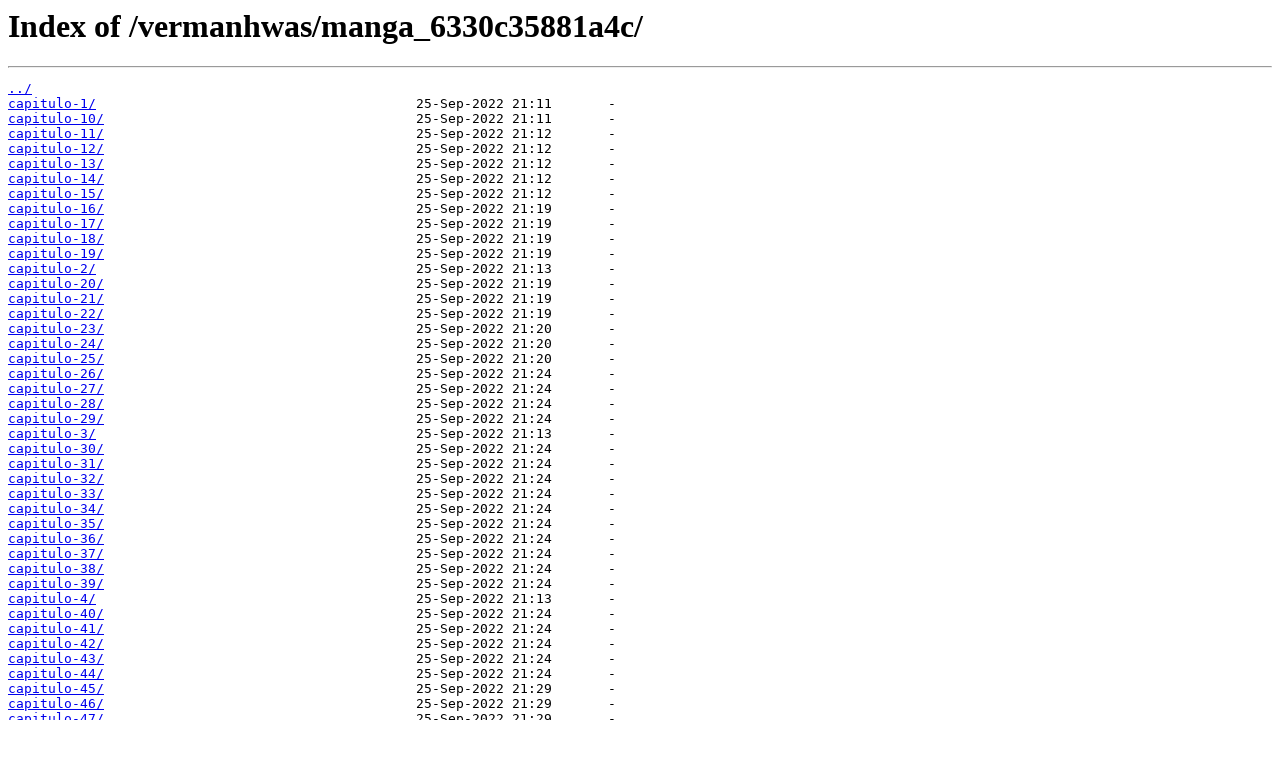

--- FILE ---
content_type: text/html
request_url: https://apollshort.xyz/vermanhwas/manga_6330c35881a4c/
body_size: 659
content:
<html>
<head><title>Index of /vermanhwas/manga_6330c35881a4c/</title></head>
<body bgcolor="white">
<h1>Index of /vermanhwas/manga_6330c35881a4c/</h1><hr><pre><a href="../">../</a>
<a href="capitulo-1/">capitulo-1/</a>                                        25-Sep-2022 21:11       -
<a href="capitulo-10/">capitulo-10/</a>                                       25-Sep-2022 21:11       -
<a href="capitulo-11/">capitulo-11/</a>                                       25-Sep-2022 21:12       -
<a href="capitulo-12/">capitulo-12/</a>                                       25-Sep-2022 21:12       -
<a href="capitulo-13/">capitulo-13/</a>                                       25-Sep-2022 21:12       -
<a href="capitulo-14/">capitulo-14/</a>                                       25-Sep-2022 21:12       -
<a href="capitulo-15/">capitulo-15/</a>                                       25-Sep-2022 21:12       -
<a href="capitulo-16/">capitulo-16/</a>                                       25-Sep-2022 21:19       -
<a href="capitulo-17/">capitulo-17/</a>                                       25-Sep-2022 21:19       -
<a href="capitulo-18/">capitulo-18/</a>                                       25-Sep-2022 21:19       -
<a href="capitulo-19/">capitulo-19/</a>                                       25-Sep-2022 21:19       -
<a href="capitulo-2/">capitulo-2/</a>                                        25-Sep-2022 21:13       -
<a href="capitulo-20/">capitulo-20/</a>                                       25-Sep-2022 21:19       -
<a href="capitulo-21/">capitulo-21/</a>                                       25-Sep-2022 21:19       -
<a href="capitulo-22/">capitulo-22/</a>                                       25-Sep-2022 21:19       -
<a href="capitulo-23/">capitulo-23/</a>                                       25-Sep-2022 21:20       -
<a href="capitulo-24/">capitulo-24/</a>                                       25-Sep-2022 21:20       -
<a href="capitulo-25/">capitulo-25/</a>                                       25-Sep-2022 21:20       -
<a href="capitulo-26/">capitulo-26/</a>                                       25-Sep-2022 21:24       -
<a href="capitulo-27/">capitulo-27/</a>                                       25-Sep-2022 21:24       -
<a href="capitulo-28/">capitulo-28/</a>                                       25-Sep-2022 21:24       -
<a href="capitulo-29/">capitulo-29/</a>                                       25-Sep-2022 21:24       -
<a href="capitulo-3/">capitulo-3/</a>                                        25-Sep-2022 21:13       -
<a href="capitulo-30/">capitulo-30/</a>                                       25-Sep-2022 21:24       -
<a href="capitulo-31/">capitulo-31/</a>                                       25-Sep-2022 21:24       -
<a href="capitulo-32/">capitulo-32/</a>                                       25-Sep-2022 21:24       -
<a href="capitulo-33/">capitulo-33/</a>                                       25-Sep-2022 21:24       -
<a href="capitulo-34/">capitulo-34/</a>                                       25-Sep-2022 21:24       -
<a href="capitulo-35/">capitulo-35/</a>                                       25-Sep-2022 21:24       -
<a href="capitulo-36/">capitulo-36/</a>                                       25-Sep-2022 21:24       -
<a href="capitulo-37/">capitulo-37/</a>                                       25-Sep-2022 21:24       -
<a href="capitulo-38/">capitulo-38/</a>                                       25-Sep-2022 21:24       -
<a href="capitulo-39/">capitulo-39/</a>                                       25-Sep-2022 21:24       -
<a href="capitulo-4/">capitulo-4/</a>                                        25-Sep-2022 21:13       -
<a href="capitulo-40/">capitulo-40/</a>                                       25-Sep-2022 21:24       -
<a href="capitulo-41/">capitulo-41/</a>                                       25-Sep-2022 21:24       -
<a href="capitulo-42/">capitulo-42/</a>                                       25-Sep-2022 21:24       -
<a href="capitulo-43/">capitulo-43/</a>                                       25-Sep-2022 21:24       -
<a href="capitulo-44/">capitulo-44/</a>                                       25-Sep-2022 21:24       -
<a href="capitulo-45/">capitulo-45/</a>                                       25-Sep-2022 21:29       -
<a href="capitulo-46/">capitulo-46/</a>                                       25-Sep-2022 21:29       -
<a href="capitulo-47/">capitulo-47/</a>                                       25-Sep-2022 21:29       -
<a href="capitulo-48/">capitulo-48/</a>                                       25-Sep-2022 21:29       -
<a href="capitulo-49/">capitulo-49/</a>                                       25-Sep-2022 21:29       -
<a href="capitulo-5/">capitulo-5/</a>                                        25-Sep-2022 21:13       -
<a href="capitulo-50/">capitulo-50/</a>                                       25-Sep-2022 21:29       -
<a href="capitulo-51/">capitulo-51/</a>                                       25-Sep-2022 21:29       -
<a href="capitulo-52/">capitulo-52/</a>                                       25-Sep-2022 21:29       -
<a href="capitulo-53-fin/">capitulo-53-fin/</a>                                   25-Sep-2022 21:29       -
<a href="capitulo-6/">capitulo-6/</a>                                        25-Sep-2022 21:31       -
<a href="capitulo-7/">capitulo-7/</a>                                        25-Sep-2022 21:31       -
<a href="capitulo-8/">capitulo-8/</a>                                        25-Sep-2022 21:31       -
<a href="capitulo-9/">capitulo-9/</a>                                        25-Sep-2022 21:32       -
</pre><hr><script defer src="https://static.cloudflareinsights.com/beacon.min.js/vcd15cbe7772f49c399c6a5babf22c1241717689176015" integrity="sha512-ZpsOmlRQV6y907TI0dKBHq9Md29nnaEIPlkf84rnaERnq6zvWvPUqr2ft8M1aS28oN72PdrCzSjY4U6VaAw1EQ==" data-cf-beacon='{"version":"2024.11.0","token":"28effac43efb422c955ddfb888299d25","r":1,"server_timing":{"name":{"cfCacheStatus":true,"cfEdge":true,"cfExtPri":true,"cfL4":true,"cfOrigin":true,"cfSpeedBrain":true},"location_startswith":null}}' crossorigin="anonymous"></script>
</body>
</html>
